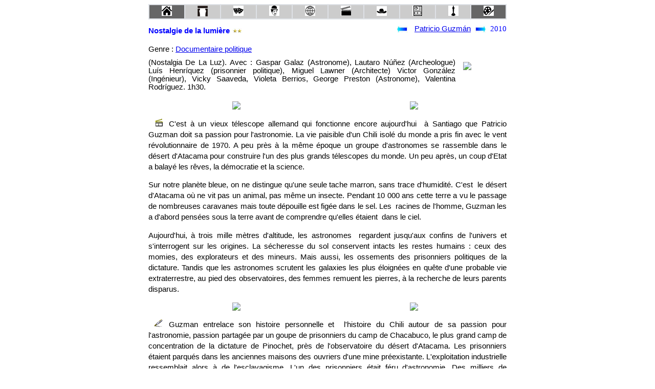

--- FILE ---
content_type: text/html
request_url: https://www.cineclubdecaen.com/realisateur/guzman/nostalgiedelalumiere.htm
body_size: 3124
content:
<!doctype html>
    <html>
      <head>
         <meta name="viewport" content="width=device-width, initial-scale=1">
         <meta http-equiv="Content-Type" content="text/html; charset=utf-8">
          <link rel="stylesheet" href="../../styles.css">
          <title>Ciné-club : Nostalgie de la lumière de Patricio Guzmán</title>
         <!-- Google tag (gtag.js) --> <script async src="https://www.googletagmanager.com/gtag/js?id=G-JXBEBYF2Q2"></script> <script> window.dataLayer = window.dataLayer || []; function gtag(){dataLayer.push(arguments);} gtag('js', new Date()); gtag('config', 'G-JXBEBYF2Q2'); </script>
</head>
<body>
<div class="container">
<table class="btab1e">
  <tr>
    <td bgcolor="#CCCCCC" class="btd4"><a href="/index.html"><img src="/materiel/menu/home.jpg" width="20" height="20" alt="Accueil"  title="Accueil"></a></td>
    <td class="btd2"><a href="/analyse/cineclub.htm"><img src="/materiel/menu/fonctionnement.jpg" width="20" height="21" alt="Fonctionnement" title="Fonctionnement"></a></td>
    <td class="btd2"><a href="/analyse/miseenscene.htm"><img src="/materiel/menu/miseenscene.jpg" width="20" height="20" alt="Mise en scène" title="Mise en scène"></a></td>
    <td class="btd2"><a href="/analyse/realisateursrealisatricesdecinema.htm"><img src="/materiel/menu/realisateurs.jpg" width="20" height="20" alt="Réalisateurs" title="Réalisateurs / Films"></a></td>
    <td class="btd2">
    <a href="/analyse/histoireducinema.htm"><img src="/materiel/menu/histoireducinema.jpg" width="20" height="20" alt="Histoires du cinéma" title="Histoires du cinéma"></a></td>
    <td class="btd2">
    <a href="/analyse/esthetiqueducinema.htm"><img src="/materiel/menu/cinema.jpg" width="20" height="20" alt="Ethétique" title="Ethétique du cinéma"></a></td>
    <td class="btd2">
    <a href="/analyse/genresducinema.htm"><img src="/materiel/menu/genres.jpg" width="20" height="19" alt="Les genres" title="Les genres cinématographiques"></a></td>
    <td class="btd2">
    <a href="/analyse/themesducinema.htm"><img src="/materiel/menu/fichesthematiques.jpg" width="20" height="20" alt="Les thèmes" title="Les thèmes du cinéma"></a></td>
    <td class="btd2"><a href="/analyse/classements.htm"><img src="/materiel/menu/palmares.jpg" width="20" height="20" alt="Palmarès"  title="Palmarès"></a></td>
      <td class="btd4"><a href="/peinture/index.html" class="btd4"><img src="/materiel/menu/peintre.jpg" width="20" height="20" alt="Beaux-arts" title="Partie beaux-arts"></a></td>
  </tr>
</table>
    <div class="gtitre">
      <h1>Nostalgie de la lumière </h1>
      <img src="../../materiel/etoile2.gif"> </div>    
    <div class="gauteurdate">  
    <div class="flg"><a href="salvadorallende.htm"><img src="../../materiel/flebg.gif" width="21" height="15"></a></div>
    <div class="filmreal"><a href="guzman.htm">Patricio Guzmán</a></div>
    <div class="fld"><a href="boutondenacre.htm"><img src="../../materiel/flebd.gif" width="21" height="15"></a></div>
    <div class="filmdate">2010</div>
</div> 
<p class="dessous"></p>
<div class="filmphoto"></div> 
<div class="filmcomplement">
<div class="filmgenerique">
<div class="filmgenre">Genre 
  : <a href="../../analyse/documentairespolitiques.htm">Documentaire politique</a></div>
<div class="filmtheme"></div>  
  <p class="dessous"></p>
  (Nostalgia De La Luz).  Avec : Gaspar Galaz	(Astronome), Lautaro Núñez	(Archeologue) Luís Henríquez	(prisonnier politique), Miguel Lawner	(Architecte) Victor González	(Ingénieur), Vicky Saaveda,	Violeta Berrios,		George Preston	(Astronome), Valentina Rodríguez. 1h30.</div> 
<div class="filmaffiche"><img src="../../cinepho/realisat/guzman/nostalgiedelalumeiere.jpg"></div> 
 </div> 
        
<div class="analyse">
<div class="imagemil"><img src="../../cinepho/realisat/guzman/nostalgiedelalumiere/nos005.jpg"></div> 
     <div class="imagemil"><img src="../../cinepho/realisat/guzman/nostalgiedelalumiere/nos059.jpg"></div> 
    <p><img src="../../materiel/clap.gif">C'est à un vieux télescope allemand qui fonctionne encore  aujourd'hui  à Santiago que Patricio Guzman  doit sa passion pour l'astronomie. La vie paisible d'un Chili isolé du monde a  pris fin avec le vent révolutionnaire de 1970. A peu près à la même époque un groupe  d'astronomes se rassemble dans le désert d'Atacama pour construire l'un  des plus grands télescopes du monde. Un peu après, un coup d'Etat a balayé les rêves,  la démocratie et la science.</p>
    <p>Sur notre planète bleue, on ne distingue qu'une seule tache  marron, sans trace d'humidité. C'est  le  désert d'Atacama où ne vit pas un animal, pas même un insecte. Pendant 10 000 ans cette terre  a vu le passage de nombreuses caravanes mais toute dépouille est figée dans le  sel. Les  racines de l'homme, Guzman les  a d'abord pensées sous la terre avant de comprendre qu'elles étaient  dans le ciel.</p>
    <p>      Aujourd'hui, à trois  mille mètres d'altitude, les astronomes  regardent jusqu'aux confins de l'univers et s'interrogent  sur les origines. La sécheresse du sol conservent intacts les restes humains :  ceux des momies, des explorateurs et des mineurs. Mais aussi, les ossements des  prisonniers politiques de la dictature. Tandis que les astronomes scrutent les  galaxies les plus éloignées en quête d'une probable vie extraterrestre, au pied  des observatoires, des femmes remuent les pierres, à la recherche de leurs  parents disparus.</p>
     <div class="imagemil"><img src="../../cinepho/realisat/guzman/nostalgiedelalumiere/nos064.jpg"></div> 
     <div class="imagemil"><img src="../../cinepho/realisat/guzman/nostalgiedelalumiere/nos083.jpg"></div> 
<p><img src="../../materiel/clapstylo.gif">Guzman entrelace son histoire personnelle et  l'histoire du Chili autour de sa passion pour  l'astronomie, passion partagée par un goupe de prisonniers du camp de Chacabuco, le plus grand camp  de concentration de la dictature de Pinochet,  près de l'observatoire du désert d'Atacama. Les prisonniers étaient parqués dans les anciennes maisons des ouvriers d'une mine  préexistante. L'exploitation industrielle ressemblait alors à de l'esclavagisme.  L'un des prisonniers était féru d'astronomie. Des milliers de personnes ont été assassinées et enterrées dans ce désert.  Les femmes de Calama ont cherché pendant 28 ans, jusqu'en 2002, leurs disparus; certaines cherchent encore.</p>
<p>Les astronomes à la recherche du passé  sont mieux compris que les femmes à la recherche des traces de leurs disparus car la société  se détourne de ces femmes dont les recherches les ennuient.</p>
<p>Attentif aux traces des étoiles disparues comme aux traces laissées par les prisonniers exécutés, Guzman conclut ainsi : &quot;Les problèmes des Chiliens peuvent paraitre petits vis à vis  du cosmos&quot;. Puis ayant  retrouvé avec les billes  de l'innocence de l'enfance, il poursuit : &quot;Avoir ses billes dans le fond d'une poche, c'est  avoir le cosmos avec soi. La mémoire a une force de gravité, elle nous attire  toujours. Ceux qui la possèdent peuvent vivre dans le fragile présent. Ceux qui  n'en ont pas ne peuvent vivre nulle part.&quot;</p>
<p>&nbsp;</p>
</div>
<div class="accueil">
<div class="pub1"><a href="https://www.helloasso.com/associations/cine-club-de-caen/adhesions/adhesion-2025-2026"> <img src="/materiel/adherer.jpg" width="121" height="45" title="Adhérer au ciné-club via HelloAsso" alt="adhérer"></a></div>
<div class="logocineclub"> 
 <a href="/index.html"><img src="/materiel/logocineclubdecaen.gif"  width="190" height="50" title="Retour à la page d'accueil" alt="Retour"></a>
<br>
</div>
<div class="pub2"><a href="https://www.helloasso.com/associations/cine-club-de-caen/adhesions/adhesion-2025-2026"> <img src="/materiel/adherer.jpg" width="121" height="45"title="Adhérer au ciné-club via HelloAsso" alt="adhérer"></a></div>
<div class="partage">					
	<a class="liensocial"  style="background-position:0px -2px;" title="Nous suivre sur facebook" href="https://www.facebook.com/cineclubdecaen"target="_blank"></a>
	<a class="liensocial" style="background-position:0px -37px;" title="Nous suivre sur X" href="https://twitter.com/cineclubdecaen"target="_blank"></a>
	<a class="liensocial" style="background-position:0px -72px;"title="Nous suivre sur Instagram" href="https://www.instagram.com/cineclubdecaen" target="_blank"></a>
</div>
  </div>
  </div>     
    </body>
       </html>		 